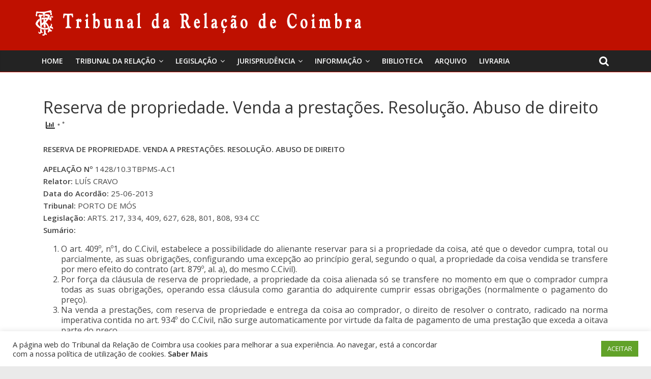

--- FILE ---
content_type: text/html; charset=UTF-8
request_url: https://trc.pt/ap1428103tbpms-ac1/
body_size: 15456
content:
<!DOCTYPE html>
<html lang="pt-PT">
<head>
	<meta charset="UTF-8"/>
	<meta name="viewport" content="width=device-width, initial-scale=1">
	<link rel="profile" href="http://gmpg.org/xfn/11"/>
	<title>Reserva de propriedade. Venda a prestações. Resolução. Abuso de direito &#8211; Tribunal da Relação de Coimbra</title>
		    <!-- PVC Template -->
    <script type="text/template" id="pvc-stats-view-template">
    
	<i class="pvc-stats-icon small" aria-hidden="true"><svg aria-hidden="true" focusable="false" data-prefix="far" data-icon="chart-bar" role="img" xmlns="http://www.w3.org/2000/svg" viewBox="0 0 512 512" class="svg-inline--fa fa-chart-bar fa-w-16 fa-2x"><path fill="currentColor" d="M396.8 352h22.4c6.4 0 12.8-6.4 12.8-12.8V108.8c0-6.4-6.4-12.8-12.8-12.8h-22.4c-6.4 0-12.8 6.4-12.8 12.8v230.4c0 6.4 6.4 12.8 12.8 12.8zm-192 0h22.4c6.4 0 12.8-6.4 12.8-12.8V140.8c0-6.4-6.4-12.8-12.8-12.8h-22.4c-6.4 0-12.8 6.4-12.8 12.8v198.4c0 6.4 6.4 12.8 12.8 12.8zm96 0h22.4c6.4 0 12.8-6.4 12.8-12.8V204.8c0-6.4-6.4-12.8-12.8-12.8h-22.4c-6.4 0-12.8 6.4-12.8 12.8v134.4c0 6.4 6.4 12.8 12.8 12.8zM496 400H48V80c0-8.84-7.16-16-16-16H16C7.16 64 0 71.16 0 80v336c0 17.67 14.33 32 32 32h464c8.84 0 16-7.16 16-16v-16c0-8.84-7.16-16-16-16zm-387.2-48h22.4c6.4 0 12.8-6.4 12.8-12.8v-70.4c0-6.4-6.4-12.8-12.8-12.8h-22.4c-6.4 0-12.8 6.4-12.8 12.8v70.4c0 6.4 6.4 12.8 12.8 12.8z" class=""></path></svg></i>
	
		Visto por <%= total_view %> vezes 		<% if ( today_view > 0 ) { %>
		
		<span class="views_today">,
			sendo <%= today_view %> hoje.		</span>
		<% } %>
	</span>
	
	</script>
		    <link rel='dns-prefetch' href='//www.googletagmanager.com' />
<link rel='dns-prefetch' href='//fonts.googleapis.com' />
<link rel='dns-prefetch' href='//s.w.org' />
<link rel="alternate" type="application/rss+xml" title="Tribunal da Relação de Coimbra &raquo; Feed" href="https://trc.pt/feed/" />
<link rel="alternate" type="application/rss+xml" title="Tribunal da Relação de Coimbra &raquo; Feed de comentários" href="https://trc.pt/comments/feed/" />
<link rel="alternate" type="application/rss+xml" title="Feed de comentários de Tribunal da Relação de Coimbra &raquo; Reserva de propriedade. Venda a prestações. Resolução. Abuso de direito" href="https://trc.pt/ap1428103tbpms-ac1/feed/" />
		<script type="text/javascript">
			window._wpemojiSettings = {"baseUrl":"https:\/\/s.w.org\/images\/core\/emoji\/13.0.0\/72x72\/","ext":".png","svgUrl":"https:\/\/s.w.org\/images\/core\/emoji\/13.0.0\/svg\/","svgExt":".svg","source":{"concatemoji":"https:\/\/trc.pt\/wp-includes\/js\/wp-emoji-release.min.js?ver=5.5.3"}};
			!function(e,a,t){var r,n,o,i,p=a.createElement("canvas"),s=p.getContext&&p.getContext("2d");function c(e,t){var a=String.fromCharCode;s.clearRect(0,0,p.width,p.height),s.fillText(a.apply(this,e),0,0);var r=p.toDataURL();return s.clearRect(0,0,p.width,p.height),s.fillText(a.apply(this,t),0,0),r===p.toDataURL()}function l(e){if(!s||!s.fillText)return!1;switch(s.textBaseline="top",s.font="600 32px Arial",e){case"flag":return!c([127987,65039,8205,9895,65039],[127987,65039,8203,9895,65039])&&(!c([55356,56826,55356,56819],[55356,56826,8203,55356,56819])&&!c([55356,57332,56128,56423,56128,56418,56128,56421,56128,56430,56128,56423,56128,56447],[55356,57332,8203,56128,56423,8203,56128,56418,8203,56128,56421,8203,56128,56430,8203,56128,56423,8203,56128,56447]));case"emoji":return!c([55357,56424,8205,55356,57212],[55357,56424,8203,55356,57212])}return!1}function d(e){var t=a.createElement("script");t.src=e,t.defer=t.type="text/javascript",a.getElementsByTagName("head")[0].appendChild(t)}for(i=Array("flag","emoji"),t.supports={everything:!0,everythingExceptFlag:!0},o=0;o<i.length;o++)t.supports[i[o]]=l(i[o]),t.supports.everything=t.supports.everything&&t.supports[i[o]],"flag"!==i[o]&&(t.supports.everythingExceptFlag=t.supports.everythingExceptFlag&&t.supports[i[o]]);t.supports.everythingExceptFlag=t.supports.everythingExceptFlag&&!t.supports.flag,t.DOMReady=!1,t.readyCallback=function(){t.DOMReady=!0},t.supports.everything||(n=function(){t.readyCallback()},a.addEventListener?(a.addEventListener("DOMContentLoaded",n,!1),e.addEventListener("load",n,!1)):(e.attachEvent("onload",n),a.attachEvent("onreadystatechange",function(){"complete"===a.readyState&&t.readyCallback()})),(r=t.source||{}).concatemoji?d(r.concatemoji):r.wpemoji&&r.twemoji&&(d(r.twemoji),d(r.wpemoji)))}(window,document,window._wpemojiSettings);
		</script>
		<style type="text/css">
img.wp-smiley,
img.emoji {
	display: inline !important;
	border: none !important;
	box-shadow: none !important;
	height: 1em !important;
	width: 1em !important;
	margin: 0 .07em !important;
	vertical-align: -0.1em !important;
	background: none !important;
	padding: 0 !important;
}
</style>
	<link rel='stylesheet' id='wp-block-library-css'  href='https://trc.pt/wp-includes/css/dist/block-library/style.min.css?ver=5.5.3' type='text/css' media='all' />
<link rel='stylesheet' id='cookie-law-info-css'  href='https://trc.pt/wp-content/plugins/cookie-law-info/public/css/cookie-law-info-public.css?ver=2.0.1' type='text/css' media='all' />
<link rel='stylesheet' id='cookie-law-info-gdpr-css'  href='https://trc.pt/wp-content/plugins/cookie-law-info/public/css/cookie-law-info-gdpr.css?ver=2.0.1' type='text/css' media='all' />
<link rel='stylesheet' id='dashicons-css'  href='https://trc.pt/wp-includes/css/dashicons.min.css?ver=5.5.3' type='text/css' media='all' />
<link rel='stylesheet' id='everest-forms-general-css'  href='https://trc.pt/wp-content/plugins/everest-forms/assets/css/everest-forms.css?ver=1.7.2' type='text/css' media='all' />
<link rel='stylesheet' id='a3-pvc-style-css'  href='https://trc.pt/wp-content/plugins/page-views-count/assets/css/style.min.css?ver=2.4.3' type='text/css' media='all' />
<link rel='stylesheet' id='wp-show-posts-css'  href='https://trc.pt/wp-content/plugins/wp-show-posts/css/wp-show-posts-min.css?ver=1.1.3' type='text/css' media='all' />
<link rel='stylesheet' id='wpos-slick-style-css'  href='https://trc.pt/wp-content/plugins/wp-trending-post-slider-and-widget/assets/css/slick.css?ver=1.4' type='text/css' media='all' />
<link rel='stylesheet' id='wtpsw-public-style-css'  href='https://trc.pt/wp-content/plugins/wp-trending-post-slider-and-widget/assets/css/wtpsw-public.css?ver=1.4' type='text/css' media='all' />
<link rel='stylesheet' id='ez-icomoon-css'  href='https://trc.pt/wp-content/plugins/easy-table-of-contents/vendor/icomoon/style.min.css?ver=2.0.11' type='text/css' media='all' />
<link rel='stylesheet' id='ez-toc-css'  href='https://trc.pt/wp-content/plugins/easy-table-of-contents/assets/css/screen.min.css?ver=2.0.11' type='text/css' media='all' />
<style id='ez-toc-inline-css' type='text/css'>
div#ez-toc-container p.ez-toc-title {font-size: 120%;}div#ez-toc-container p.ez-toc-title {font-weight: 500;}div#ez-toc-container ul li {font-size: 95%;}
</style>
<link rel='stylesheet' id='wordpress-popular-posts-css-css'  href='https://trc.pt/wp-content/plugins/wordpress-popular-posts/assets/css/wpp.css?ver=5.2.4' type='text/css' media='all' />
<link rel='stylesheet' id='colormag_google_fonts-css'  href='//fonts.googleapis.com/css?family=Open+Sans%3A400%2C600&#038;ver=5.5.3' type='text/css' media='all' />
<link rel='stylesheet' id='colormag_style-css'  href='https://trc.pt/wp-content/themes/colormag/style.css?ver=5.5.3' type='text/css' media='all' />
<link rel='stylesheet' id='colormag-fontawesome-css'  href='https://trc.pt/wp-content/themes/colormag/fontawesome/css/font-awesome.css?ver=4.2.1' type='text/css' media='all' />
<link rel='stylesheet' id='colormag-featured-image-popup-css-css'  href='https://trc.pt/wp-content/themes/colormag/js/magnific-popup/magnific-popup.css?ver=20150310' type='text/css' media='all' />
<!--[if lt IE 9]>
<link rel='stylesheet' id='vc_lte_ie9-css'  href='https://trc.pt/wp-content/plugins/js_composer/assets/css/vc_lte_ie9.min.css?ver=6.0.5' type='text/css' media='screen' />
<![endif]-->
<link rel='stylesheet' id='a3pvc-css'  href='//trc.pt/wp-content/uploads/sass/pvc.min.css?ver=1750949032' type='text/css' media='all' />
<link rel='stylesheet' id='msl-main-css'  href='https://trc.pt/wp-content/plugins/master-slider/public/assets/css/masterslider.main.css?ver=3.6.4' type='text/css' media='all' />
<link rel='stylesheet' id='msl-custom-css'  href='https://trc.pt/wp-content/uploads/master-slider/custom.css?ver=1.6' type='text/css' media='all' />
<script type='text/javascript' src='https://trc.pt/wp-includes/js/jquery/jquery.js?ver=1.12.4-wp' id='jquery-core-js'></script>
<script type='text/javascript' id='cookie-law-info-js-extra'>
/* <![CDATA[ */
var Cli_Data = {"nn_cookie_ids":[],"cookielist":[],"non_necessary_cookies":[],"ccpaEnabled":"","ccpaRegionBased":"","ccpaBarEnabled":"","ccpaType":"gdpr","js_blocking":"1","custom_integration":"","triggerDomRefresh":"","secure_cookies":""};
var cli_cookiebar_settings = {"animate_speed_hide":"500","animate_speed_show":"500","background":"#FFF","border":"#b1a6a6c2","border_on":"","button_1_button_colour":"#61a229","button_1_button_hover":"#4e8221","button_1_link_colour":"#fff","button_1_as_button":"1","button_1_new_win":"","button_2_button_colour":"#333","button_2_button_hover":"#292929","button_2_link_colour":"#444","button_2_as_button":"","button_2_hidebar":"","button_3_button_colour":"#3566bb","button_3_button_hover":"#2a5296","button_3_link_colour":"#fff","button_3_as_button":"1","button_3_new_win":"","button_4_button_colour":"#000","button_4_button_hover":"#000000","button_4_link_colour":"#333333","button_4_as_button":"","button_7_button_colour":"#61a229","button_7_button_hover":"#4e8221","button_7_link_colour":"#fff","button_7_as_button":"1","button_7_new_win":"","font_family":"inherit","header_fix":"","notify_animate_hide":"1","notify_animate_show":"","notify_div_id":"#cookie-law-info-bar","notify_position_horizontal":"right","notify_position_vertical":"bottom","scroll_close":"","scroll_close_reload":"","accept_close_reload":"","reject_close_reload":"","showagain_tab":"","showagain_background":"#fff","showagain_border":"#000","showagain_div_id":"#cookie-law-info-again","showagain_x_position":"100px","text":"#333333","show_once_yn":"","show_once":"10000","logging_on":"","as_popup":"","popup_overlay":"1","bar_heading_text":"","cookie_bar_as":"banner","popup_showagain_position":"bottom-right","widget_position":"left"};
var log_object = {"ajax_url":"https:\/\/trc.pt\/wp-admin\/admin-ajax.php"};
/* ]]> */
</script>
<script type='text/javascript' src='https://trc.pt/wp-content/plugins/cookie-law-info/public/js/cookie-law-info-public.js?ver=2.0.1' id='cookie-law-info-js'></script>
<script type='text/javascript' src='https://trc.pt/wp-includes/js/underscore.min.js?ver=1.8.3' id='underscore-js'></script>
<script type='text/javascript' src='https://trc.pt/wp-includes/js/backbone.min.js?ver=1.4.0' id='backbone-js'></script>
<script type='text/javascript' id='a3-pvc-backbone-js-extra'>
/* <![CDATA[ */
var vars = {"rest_api_url":"https:\/\/trc.pt\/wp-json\/pvc\/v1"};
/* ]]> */
</script>
<script type='text/javascript' src='https://trc.pt/wp-content/plugins/page-views-count/assets/js/pvc.backbone.min.js?ver=2.4.3' id='a3-pvc-backbone-js'></script>
<script type='application/json' id='wpp-json'>
{"sampling_active":0,"sampling_rate":100,"ajax_url":"https:\/\/trc.pt\/wp-json\/wordpress-popular-posts\/v1\/popular-posts","ID":26194,"token":"be321e4916","lang":0,"debug":0}
</script>
<script type='text/javascript' src='https://trc.pt/wp-content/plugins/wordpress-popular-posts/assets/js/wpp.min.js?ver=5.2.4' id='wpp-js-js'></script>
<!--[if lte IE 8]>
<script type='text/javascript' src='https://trc.pt/wp-content/themes/colormag/js/html5shiv.min.js?ver=5.5.3' id='html5-js'></script>
<![endif]-->
<script type='text/javascript' src='https://www.googletagmanager.com/gtag/js?id=UA-182184080-1' id='google_gtagjs-js' async></script>
<script type='text/javascript' id='google_gtagjs-js-after'>
window.dataLayer = window.dataLayer || [];function gtag(){dataLayer.push(arguments);}
gtag('js', new Date());
gtag('set', 'developer_id.dZTNiMT', true);
gtag('config', 'UA-182184080-1', {"anonymize_ip":true} );
</script>
<link rel="https://api.w.org/" href="https://trc.pt/wp-json/" /><link rel="alternate" type="application/json" href="https://trc.pt/wp-json/wp/v2/posts/26194" /><link rel="EditURI" type="application/rsd+xml" title="RSD" href="https://trc.pt/xmlrpc.php?rsd" />
<link rel="wlwmanifest" type="application/wlwmanifest+xml" href="https://trc.pt/wp-includes/wlwmanifest.xml" /> 
<link rel='prev' title='Misericórdias. Competência. Tribunal comum. Pedido de indemnização civil. Actas. Força probatória' href='https://trc.pt/ap246116tbofrc1/' />
<link rel='next' title='Fiança omnibus. Obrigação futura. Determinabilidade do objecto. Forma. Validade' href='https://trc.pt/ap22997-pr-15-97/' />
<meta name="generator" content="WordPress 5.5.3" />
<meta name="generator" content="Everest Forms 1.7.2" />
<link rel="canonical" href="https://trc.pt/ap1428103tbpms-ac1/" />
<link rel='shortlink' href='https://trc.pt/?p=26194' />
<link rel="alternate" type="application/json+oembed" href="https://trc.pt/wp-json/oembed/1.0/embed?url=https%3A%2F%2Ftrc.pt%2Fap1428103tbpms-ac1%2F" />
<link rel="alternate" type="text/xml+oembed" href="https://trc.pt/wp-json/oembed/1.0/embed?url=https%3A%2F%2Ftrc.pt%2Fap1428103tbpms-ac1%2F&#038;format=xml" />
<meta name="framework" content="Redux 4.1.23" /><meta name="generator" content="Site Kit by Google 1.19.0" /><script>var ms_grabbing_curosr = 'https://trc.pt/wp-content/plugins/master-slider/public/assets/css/common/grabbing.cur', ms_grab_curosr = 'https://trc.pt/wp-content/plugins/master-slider/public/assets/css/common/grab.cur';</script>
<meta name="generator" content="MasterSlider 3.6.4 - Responsive Touch Image Slider | avt.li/msf" />
<link rel="pingback" href="https://trc.pt/xmlrpc.php"><meta name="generator" content="Powered by WPBakery Page Builder - drag and drop page builder for WordPress."/>
<link rel="icon" href="https://trc.pt/wp-content/uploads/2019/10/cropped-favicon-1-1-32x32.png" sizes="32x32" />
<link rel="icon" href="https://trc.pt/wp-content/uploads/2019/10/cropped-favicon-1-1-192x192.png" sizes="192x192" />
<link rel="apple-touch-icon" href="https://trc.pt/wp-content/uploads/2019/10/cropped-favicon-1-1-180x180.png" />
<meta name="msapplication-TileImage" content="https://trc.pt/wp-content/uploads/2019/10/cropped-favicon-1-1-270x270.png" />
<!-- Tribunal da Relação de Coimbra Internal Styles -->
		<style type="text/css"> .colormag-button,blockquote,button,input[type=reset],input[type=button],input[type=submit],

		#masthead.colormag-header-clean #site-navigation.main-small-navigation .menu-toggle{background-color:#bf1000}

		#site-title a,.next a:hover,.previous a:hover,.social-links i.fa:hover,a,

		#masthead.colormag-header-clean .social-links li:hover i.fa,

		#masthead.colormag-header-classic .social-links li:hover i.fa,

		#masthead.colormag-header-clean .breaking-news .newsticker a:hover,

		#masthead.colormag-header-classic .breaking-news .newsticker a:hover,

		#masthead.colormag-header-classic #site-navigation .fa.search-top:hover,

		#masthead.colormag-header-classic #site-navigation.main-navigation .random-post a:hover .fa-random,

		.dark-skin #masthead.colormag-header-classic #site-navigation.main-navigation .home-icon:hover .fa,

		#masthead .main-small-navigation li:hover > .sub-toggle i,

		.better-responsive-menu #masthead .main-small-navigation .sub-toggle.active .fa {color:#bf1000}

		.fa.search-top:hover,

		#masthead.colormag-header-classic #site-navigation.main-small-navigation .menu-toggle,

		.main-navigation ul li.focus > a,

        #masthead.colormag-header-classic .main-navigation ul ul.sub-menu li.focus > a {background-color:#bf1000}

		#site-navigation{border-top:4px solid #bf1000}

		.home-icon.front_page_on,.main-navigation a:hover,.main-navigation ul li ul li a:hover,

		.main-navigation ul li ul li:hover>a,

		.main-navigation ul li.current-menu-ancestor>a,

		.main-navigation ul li.current-menu-item ul li a:hover,

		.main-navigation ul li.current-menu-item>a,

		.main-navigation ul li.current_page_ancestor>a,

		.main-navigation ul li.current_page_item>a,

		.main-navigation ul li:hover>a,

		.main-small-navigation li a:hover,

		.site-header .menu-toggle:hover,

		#masthead.colormag-header-classic .main-navigation ul ul.sub-menu li:hover > a,

		#masthead.colormag-header-classic .main-navigation ul ul.sub-menu li.current-menu-ancestor > a,

		#masthead.colormag-header-classic .main-navigation ul ul.sub-menu li.current-menu-item > a,

		#masthead .main-small-navigation li:hover > a,

		#masthead .main-small-navigation li.current-page-ancestor > a,

		#masthead .main-small-navigation li.current-menu-ancestor > a,

		#masthead .main-small-navigation li.current-page-item > a,

		#masthead .main-small-navigation li.current-menu-item > a{background-color:#bf1000}

		#masthead.colormag-header-classic .main-navigation .home-icon a:hover .fa { color:#bf1000}

		.main-small-navigation .current-menu-item>a,.main-small-navigation .current_page_item>a {background:#bf1000}

		#masthead.colormag-header-classic .main-navigation ul ul.sub-menu li:hover,

		#masthead.colormag-header-classic .main-navigation ul ul.sub-menu li.current-menu-ancestor,

		#masthead.colormag-header-classic .main-navigation ul ul.sub-menu li.current-menu-item,

		#masthead.colormag-header-classic #site-navigation .menu-toggle,

		#masthead.colormag-header-classic #site-navigation .menu-toggle:hover,

		#masthead.colormag-header-classic .main-navigation ul > li:hover > a,

        #masthead.colormag-header-classic .main-navigation ul > li.current-menu-item > a,

        #masthead.colormag-header-classic .main-navigation ul > li.current-menu-ancestor > a,

        #masthead.colormag-header-classic .main-navigation ul li.focus > a{ border-color:#bf1000}

		.promo-button-area a:hover{border:2px solid #bf1000;background-color:#bf1000}

		#content .wp-pagenavi .current,

		#content .wp-pagenavi a:hover,.format-link .entry-content a,.pagination span{ background-color:#bf1000}

		.pagination a span:hover{color:#bf1000;border-color:#bf1000}

		#content .comments-area a.comment-edit-link:hover,#content .comments-area a.comment-permalink:hover,

		#content .comments-area article header cite a:hover,.comments-area .comment-author-link a:hover{color:#bf1000}

		.comments-area .comment-author-link span{background-color:#bf1000}

		.comment .comment-reply-link:hover,.nav-next a,.nav-previous a{color:#bf1000}

		#secondary .widget-title{border-bottom:2px solid #bf1000}

		#secondary .widget-title span{background-color:#bf1000}

		.footer-widgets-area .widget-title{border-bottom:2px solid #bf1000}

		.footer-widgets-area .widget-title span,

		.colormag-footer--classic .footer-widgets-area .widget-title span::before{background-color:#bf1000}

		.footer-widgets-area a:hover{color:#bf1000}

		.advertisement_above_footer .widget-title{ border-bottom:2px solid #bf1000}

		.advertisement_above_footer .widget-title span{background-color:#bf1000}

		a#scroll-up i{color:#bf1000}

		.page-header .page-title{border-bottom:2px solid #bf1000}

		#content .post .article-content .above-entry-meta .cat-links a,

		.page-header .page-title span{ background-color:#bf1000}

		#content .post .article-content .entry-title a:hover,

		.entry-meta .byline i,.entry-meta .cat-links i,.entry-meta a,

		.post .entry-title a:hover,.search .entry-title a:hover{color:#bf1000}

		.entry-meta .post-format i{background-color:#bf1000}

		.entry-meta .comments-link a:hover,.entry-meta .edit-link a:hover,.entry-meta .posted-on a:hover,

		.entry-meta .tag-links a:hover,.single #content .tags a:hover{color:#bf1000}.more-link,

		.no-post-thumbnail{background-color:#bf1000}

		.post-box .entry-meta .cat-links a:hover,.post-box .entry-meta .posted-on a:hover,

		.post.post-box .entry-title a:hover{color:#bf1000}

		.widget_featured_slider .slide-content .above-entry-meta .cat-links a{background-color:#bf1000}

		.widget_featured_slider .slide-content .below-entry-meta .byline a:hover,

		.widget_featured_slider .slide-content .below-entry-meta .comments a:hover,

		.widget_featured_slider .slide-content .below-entry-meta .posted-on a:hover,

		.widget_featured_slider .slide-content .entry-title a:hover{color:#bf1000}

		.widget_highlighted_posts .article-content .above-entry-meta .cat-links a {background-color:#bf1000}

		.byline a:hover,.comments a:hover,.edit-link a:hover,.posted-on a:hover,.tag-links a:hover,

		.widget_highlighted_posts .article-content .below-entry-meta .byline a:hover,

		.widget_highlighted_posts .article-content .below-entry-meta .comments a:hover,

		.widget_highlighted_posts .article-content .below-entry-meta .posted-on a:hover,

		.widget_highlighted_posts .article-content .entry-title a:hover{color:#bf1000}

		.widget_featured_posts .article-content .above-entry-meta .cat-links a{background-color:#bf1000}

		.widget_featured_posts .article-content .entry-title a:hover{color:#bf1000}

		.widget_featured_posts .widget-title{border-bottom:2px solid #bf1000}

		.widget_featured_posts .widget-title span{background-color:#bf1000}

		.related-posts-main-title .fa,.single-related-posts .article-content .entry-title a:hover{color:#bf1000} .widget_slider_area .widget-title,.widget_beside_slider .widget-title { border-bottom:2px solid #bf1000} .widget_slider_area .widget-title span,.widget_beside_slider .widget-title span { background-color:#bf1000}

		 @media (max-width: 768px) {.better-responsive-menu .sub-toggle{background-color:#a10000}}</style>

				<style type="text/css" id="wp-custom-css">
			.vc_btn3.vc_btn3-color-juicy-pink, .vc_btn3.vc_btn3-color-juicy-pink.vc_btn3-style-flat {
    color: #fff;
    background-color: #bf1000;
}

.OcultarEstatisticas .pvc_stats{
	display: none;
}

.OcultarEstatisticasImagem .vc_gitem-animated-block{
	display: none;
}

.OcultarEstatisticasImagem .pvc_stats{
	display: none;
}

/*Artigos em Destaque HomePage*/
.ArtigosEmDestaqueHome .pvc_stats{
	display: none;
}

.ArtigosEmDestaqueHome{
	
}

.ArtigosEmDestaqueHome .vc_gitem-animated-block{
	display: none;
}
/* Fim - Artigos em Destaque HomePage */

.post .featured-image {
	text-align: center;
	display: none;
}

.above-entry-meta{
	display: none;
}

/*ARTIGOS RECENTES*/
.ArtigosRecentesHome {
	background-color: #BF1000;
	color:#FFFFFF;
	padding-left:10px;
	padding-right:10px;
}

.ArtigosRecentesHome h2{
	color: #FFFFFF !important;
	font-size: 22px;
	font-weight: bold;
}

.ArtigosRecentesHome ul {
    list-style:none !important;
}

.ArtigosRecentesHome a{
    color: #FFFFFF !important;
}

.ArtigosRecentesHome ul {
    padding: 0px;
}

.ArtigosRecentesHome li {
    padding-top:10px;
	  padding-bottom:10px;
}

.vc_gitem_row .vc_gitem-col {
    min-height: 550px;
}

#AntigosPresidentes .vc_gitem_row .vc_gitem-col {
    min-height: 350px;
}

.vc_btn3-container.vc_btn3-left {
    bottom: 0px;
    right: 20px;
    position: absolute;
}

#site-title a, .next a:hover, .previous a:hover, .social-links i.fa:hover, a, #masthead.colormag-header-clean .social-links li:hover i.fa, #masthead.colormag-header-classic .social-links li:hover i.fa, #masthead.colormag-header-clean .breaking-news .newsticker a:hover, #masthead.colormag-header-classic .breaking-news .newsticker a:hover, #masthead.colormag-header-classic #site-navigation .fa.search-top:hover, #masthead.colormag-header-classic #site-navigation.main-navigation .random-post a:hover .fa-random, .dark-skin #masthead.colormag-header-classic #site-navigation.main-navigation .home-icon:hover .fa, #masthead .main-small-navigation li:hover > .sub-toggle i, .better-responsive-menu #masthead .main-small-navigation .sub-toggle.active .fa {
    color: #2a2a2a;
}		</style>
		<noscript><style> .wpb_animate_when_almost_visible { opacity: 1; }</style></noscript></head>

<body class="post-template-default single single-post postid-26194 single-format-standard wp-custom-logo everest-forms-no-js _masterslider _ms_version_3.6.4 no-sidebar-full-width wide wpb-js-composer js-comp-ver-6.0.5 vc_responsive">



<div id="page" class="hfeed site">
	<a class="skip-link screen-reader-text" href="#main">Skip to content</a>

	
	
	<header id="masthead" class="site-header clearfix ">
		<div id="header-text-nav-container" class="clearfix">

						<div class="news-bar">
				<div class="inner-wrap clearfix">
					
					
									</div>
			</div>
		
			
			
		<div class="inner-wrap">

			<div id="header-text-nav-wrap" class="clearfix">
				<div id="header-left-section">
											<div id="header-logo-image">
							<a href="https://trc.pt/" class="custom-logo-link" rel="home"><img width="640" height="50" src="https://trc.pt/wp-content/uploads/2020/02/cropped-Logo_Header_white.png" class="custom-logo" alt="Tribunal da Relação de Coimbra" srcset="https://trc.pt/wp-content/uploads/2020/02/cropped-Logo_Header_white.png 640w, https://trc.pt/wp-content/uploads/2020/02/cropped-Logo_Header_white-300x23.png 300w" sizes="(max-width: 640px) 100vw, 640px" /></a>						</div><!-- #header-logo-image -->
											<div id="header-text" class="screen-reader-text">
													<h3 id="site-title">
								<a href="https://trc.pt/" title="Tribunal da Relação de Coimbra" rel="home">Tribunal da Relação de Coimbra</a>
							</h3>
												<!-- #site-description -->
					</div><!-- #header-text -->
				</div><!-- #header-left-section -->
				<div id="header-right-section">
									</div><!-- #header-right-section -->

			</div><!-- #header-text-nav-wrap -->

		</div><!-- .inner-wrap -->

		
			
			
		<nav id="site-navigation" class="main-navigation clearfix" role="navigation">
			<div class="inner-wrap clearfix">
				
									<div class="search-random-icons-container">
													<div class="top-search-wrap">
								<i class="fa fa-search search-top"></i>
								<div class="search-form-top">
									<form action="https://trc.pt/" class="search-form searchform clearfix" method="get">
   <div class="search-wrap">
      <input type="text" placeholder="Pesquisar" class="s field" name="s">
      <button class="search-icon" type="submit"></button>
   </div>
</form><!-- .searchform -->								</div>
							</div>
											</div>
				
				<p class="menu-toggle"></p>
				<div class="menu-primary-container"><ul id="menu-primary" class="menu"><li id="menu-item-36788" class="menu-item menu-item-type-post_type menu-item-object-page menu-item-home menu-item-36788"><a href="https://trc.pt/">Home</a></li>
<li id="menu-item-36388" class="menu-item menu-item-type-custom menu-item-object-custom menu-item-has-children menu-item-36388"><a href="#">Tribunal da Relação</a>
<ul class="sub-menu">
	<li id="menu-item-41688" class="menu-item menu-item-type-post_type menu-item-object-post menu-item-41688"><a href="https://trc.pt/presidente-em-funcoes-deste-17-03-2022/">Presidente da Relação</a></li>
	<li id="menu-item-37410" class="menu-item menu-item-type-post_type menu-item-object-page menu-item-has-children menu-item-37410"><a href="https://trc.pt/historia-do-palacio/">O Palácio da Justiça</a>
	<ul class="sub-menu">
		<li id="menu-item-36395" class="menu-item menu-item-type-post_type menu-item-object-page menu-item-36395"><a href="https://trc.pt/memorias/">Memórias</a></li>
		<li id="menu-item-37461" class="menu-item menu-item-type-post_type menu-item-object-page menu-item-37461"><a href="https://trc.pt/atualidades/">Atualidades</a></li>
		<li id="menu-item-37471" class="menu-item menu-item-type-post_type menu-item-object-page menu-item-37471"><a href="https://trc.pt/visitas-guiadas/">Visitas</a></li>
		<li id="menu-item-37478" class="menu-item menu-item-type-post_type menu-item-object-page menu-item-37478"><a href="https://trc.pt/curiosidades/">Curiosidades</a></li>
		<li id="menu-item-36562" class="menu-item menu-item-type-post_type menu-item-object-page menu-item-36562"><a href="https://trc.pt/eventos/">Eventos</a></li>
		<li id="menu-item-36572" class="menu-item menu-item-type-post_type menu-item-object-page menu-item-36572"><a href="https://trc.pt/noticias/">Notícias</a></li>
	</ul>
</li>
	<li id="menu-item-37487" class="menu-item menu-item-type-post_type menu-item-object-page menu-item-37487"><a href="https://trc.pt/da-comarca-a-relacao/">Apontamento histórico</a></li>
	<li id="menu-item-45294" class="menu-item menu-item-type-post_type menu-item-object-page menu-item-has-children menu-item-45294"><a href="https://trc.pt/instrumentos-de-gestao/">Instrumentos de Gestão</a>
	<ul class="sub-menu">
		<li id="menu-item-48955" class="menu-item menu-item-type-post_type menu-item-object-page menu-item-48955"><a href="https://trc.pt/plano-de-atividades/">Plano de Atividades</a></li>
		<li id="menu-item-37626" class="menu-item menu-item-type-post_type menu-item-object-page menu-item-37626"><a href="https://trc.pt/estatisticas/">Estatísticas</a></li>
		<li id="menu-item-37631" class="menu-item menu-item-type-post_type menu-item-object-page menu-item-37631"><a href="https://trc.pt/quadro-da-relacao/">Quadro da Relação</a></li>
		<li id="menu-item-51279" class="menu-item menu-item-type-post_type menu-item-object-post menu-item-51279"><a href="https://trc.pt/publicitacao-de-procedimento-concursal/">Publicitação de procedimento concursal</a></li>
		<li id="menu-item-51411" class="menu-item menu-item-type-custom menu-item-object-custom menu-item-51411"><a href="https://trc.pt/wp-content/uploads/2025/12/Premio-de-desempenho-2025.pdf">Prémios de desempenho 2025</a></li>
	</ul>
</li>
	<li id="menu-item-36578" class="menu-item menu-item-type-post_type menu-item-object-page menu-item-36578"><a href="https://trc.pt/mapa-judiciario/">Mapa Judiciário</a></li>
	<li id="menu-item-36793" class="menu-item menu-item-type-custom menu-item-object-custom menu-item-has-children menu-item-36793"><a href="#">Galerias Biográficas</a>
	<ul class="sub-menu">
		<li id="menu-item-36470" class="menu-item menu-item-type-post_type menu-item-object-page menu-item-36470"><a href="https://trc.pt/antigos-presidentes-relacao/">Antigos Presidentes da Relação</a></li>
		<li id="menu-item-36805" class="menu-item menu-item-type-post_type menu-item-object-page menu-item-36805"><a href="https://trc.pt/procuradores-distritais/">Procuradores Distritais</a></li>
		<li id="menu-item-36819" class="menu-item menu-item-type-post_type menu-item-object-page menu-item-36819"><a href="https://trc.pt/galeria-dos-secretarios-superiores/">Secretários Superiores</a></li>
	</ul>
</li>
	<li id="menu-item-36575" class="menu-item menu-item-type-post_type menu-item-object-page menu-item-36575"><a href="https://trc.pt/discursos/">Discursos</a></li>
	<li id="menu-item-36581" class="menu-item menu-item-type-post_type menu-item-object-page menu-item-36581"><a href="https://trc.pt/estudos-e-intervencoes/">Estudos, intervenções e vídeos</a></li>
</ul>
</li>
<li id="menu-item-36422" class="menu-item menu-item-type-custom menu-item-object-custom menu-item-has-children menu-item-36422"><a href="#">Legislação</a>
<ul class="sub-menu">
	<li id="menu-item-36425" class="menu-item menu-item-type-custom menu-item-object-custom menu-item-36425"><a target="_blank" rel="noopener noreferrer" href="https://dre.pt/">Diário da República de hoje</a></li>
	<li id="menu-item-36618" class="menu-item menu-item-type-post_type menu-item-object-page menu-item-36618"><a href="https://trc.pt/destaques-anteriores/">Destaques do DR em arquivo</a></li>
</ul>
</li>
<li id="menu-item-36412" class="menu-item menu-item-type-custom menu-item-object-custom menu-item-has-children menu-item-36412"><a href="#">Jurisprudência</a>
<ul class="sub-menu">
	<li id="menu-item-36411" class="menu-item menu-item-type-post_type menu-item-object-post menu-item-has-children menu-item-36411"><a href="https://trc.pt/jurisprudencia/">Jurisprudência do TRC</a>
	<ul class="sub-menu">
		<li id="menu-item-40277" class="menu-item menu-item-type-custom menu-item-object-custom menu-item-has-children menu-item-40277"><a href="https://trc.pt/cadernos-de-jurisprudencia-tematica/">Cadernos Temáticos</a>
		<ul class="sub-menu">
			<li id="menu-item-40281" class="menu-item menu-item-type-custom menu-item-object-custom menu-item-40281"><a href="https://trc.pt/wp-content/uploads/2021/09/Maquete-Final-1.pdf">Caderno Temático da Secção Social da Relação de Coimbra</a></li>
			<li id="menu-item-48540" class="menu-item menu-item-type-custom menu-item-object-custom menu-item-48540"><a href="https://trc.pt/wp-content/uploads/2025/01/Cadernos-Tematicos-_-Final.pdf">Cadernos de Jurisprudência Temática das Secções Cíveis da Relação de Coimbra</a></li>
		</ul>
</li>
		<li id="menu-item-36590" class="menu-item menu-item-type-post_type menu-item-object-page menu-item-36590"><a href="https://trc.pt/direito-civil/">Direito Civil</a></li>
		<li id="menu-item-36609" class="menu-item menu-item-type-post_type menu-item-object-page menu-item-36609"><a href="https://trc.pt/processo-civil/">Processo Civil</a></li>
		<li id="menu-item-42060" class="menu-item menu-item-type-post_type menu-item-object-page menu-item-42060"><a href="https://trc.pt/cire/">CIRE</a></li>
		<li id="menu-item-36608" class="menu-item menu-item-type-post_type menu-item-object-page menu-item-36608"><a href="https://trc.pt/direito-penal/">Direito Penal</a></li>
		<li id="menu-item-36607" class="menu-item menu-item-type-post_type menu-item-object-page menu-item-36607"><a href="https://trc.pt/direito-processual-penal/">Processo Penal</a></li>
		<li id="menu-item-36606" class="menu-item menu-item-type-post_type menu-item-object-page menu-item-36606"><a href="https://trc.pt/direito-de-trabalho/">Direito de Trabalho</a></li>
		<li id="menu-item-36605" class="menu-item menu-item-type-post_type menu-item-object-page menu-item-36605"><a href="https://trc.pt/outros/">Outros</a></li>
	</ul>
</li>
	<li id="menu-item-36420" class="menu-item menu-item-type-custom menu-item-object-custom menu-item-36420"><a target="_blank" rel="noopener noreferrer" href="http://www.dgsi.pt/jtrc.nsf?OpenDatabase">Acórdãos TRC no IGFEJ</a></li>
	<li id="menu-item-36612" class="menu-item menu-item-type-post_type menu-item-object-page menu-item-36612"><a href="https://trc.pt/jurisprudencia-fixada/">Jurisprudência fixada do STJ</a></li>
	<li id="menu-item-42804" class="menu-item menu-item-type-post_type menu-item-object-page menu-item-42804"><a href="https://trc.pt/acordaos-do-tribunal-constitucional/">Acórdãos do Tribunal Constitucional</a></li>
	<li id="menu-item-36822" class="menu-item menu-item-type-custom menu-item-object-custom menu-item-36822"><a target="_blank" rel="noopener noreferrer" href="http://www.colectaneadejurisprudencia.com/content/Home.aspx">Coletânea de jurisprudência</a></li>
	<li id="menu-item-36823" class="menu-item menu-item-type-custom menu-item-object-custom menu-item-36823"><a target="_blank" rel="noopener noreferrer" href="https://www.jusnet.pt/Content/Home.aspx">JusNet</a></li>
</ul>
</li>
<li id="menu-item-36426" class="menu-item menu-item-type-custom menu-item-object-custom menu-item-has-children menu-item-36426"><a href="#">Informação</a>
<ul class="sub-menu">
	<li id="menu-item-36559" class="menu-item menu-item-type-post_type menu-item-object-page menu-item-36559"><a href="https://trc.pt/comunicados/">Comunicados</a></li>
	<li id="menu-item-36427" class="menu-item menu-item-type-custom menu-item-object-custom menu-item-36427"><a target="_blank" rel="noopener noreferrer" href="https://www.citius.mj.pt/portal/consultas/ConsultasTribunaisSuperiores.aspx">Tabelas-Tribunaisnet</a></li>
	<li id="menu-item-37530" class="menu-item menu-item-type-post_type menu-item-object-page menu-item-37530"><a href="https://trc.pt/servico-de-apostilas/">Serviço de Apostilas</a></li>
	<li id="menu-item-37545" class="menu-item menu-item-type-post_type menu-item-object-page menu-item-37545"><a href="https://trc.pt/ficha-tecnica/">Ficha Técnica</a></li>
	<li id="menu-item-44358" class="menu-item menu-item-type-post_type menu-item-object-page menu-item-has-children menu-item-44358"><a href="https://trc.pt/politica-de-privacidade/">Politica de Privacidade e Cookies</a>
	<ul class="sub-menu">
		<li id="menu-item-44359" class="menu-item menu-item-type-custom menu-item-object-custom menu-item-44359"><a href="https://trc.pt/wp-content/uploads/2023/05/Politica-de-privacidade-website.pdf">Privacidade do Website do TRC</a></li>
		<li id="menu-item-44360" class="menu-item menu-item-type-custom menu-item-object-custom menu-item-44360"><a href="https://trc.pt/wp-content/uploads/2023/06/Politica-de-cookies_site.pdf">Cookies do website do TRC</a></li>
	</ul>
</li>
	<li id="menu-item-37637" class="menu-item menu-item-type-custom menu-item-object-custom menu-item-has-children menu-item-37637"><a href="#">Regulamento Geral de Proteção de Dados</a>
	<ul class="sub-menu">
		<li id="menu-item-37638" class="menu-item menu-item-type-custom menu-item-object-custom menu-item-has-children menu-item-37638"><a href="#">DPO</a>
		<ul class="sub-menu">
			<li id="menu-item-48029" class="menu-item menu-item-type-custom menu-item-object-custom menu-item-48029"><a href="https://trc.pt/wp-content/uploads/2024/11/protocolo_dpo.pdf">DPO &#8211; Protocolo</a></li>
			<li id="menu-item-36439" class="menu-item menu-item-type-post_type menu-item-object-post menu-item-36439"><a href="https://trc.pt/declaracao-informativa-inicial/">DPO &#8211; Contactos</a></li>
		</ul>
</li>
		<li id="menu-item-43900" class="menu-item menu-item-type-post_type menu-item-object-post menu-item-43900"><a href="https://trc.pt/modelos-de-formularios-de-exercicio-de-direitos/">Modelos de Formulários de Exercício de Direitos</a></li>
	</ul>
</li>
	<li id="menu-item-36433" class="menu-item menu-item-type-post_type menu-item-object-page menu-item-36433"><a href="https://trc.pt/contactos/">Contactos</a></li>
	<li id="menu-item-44459" class="menu-item menu-item-type-post_type menu-item-object-post menu-item-44459"><a href="https://trc.pt/canal-de-denuncia-do-csm/">Canal de Denúncia</a></li>
</ul>
</li>
<li id="menu-item-39513" class="menu-item menu-item-type-custom menu-item-object-custom menu-item-39513"><a href="https://biblioteca-trc.tribunais.org.pt/Opac/Pages/Help/Start.aspx">BIBLIOTECA</a></li>
<li id="menu-item-42055" class="menu-item menu-item-type-post_type menu-item-object-post menu-item-42055"><a href="https://trc.pt/arquivo-do-tribunal-da-relacao-de-coimbra/">Arquivo</a></li>
<li id="menu-item-42053" class="menu-item menu-item-type-post_type menu-item-object-page menu-item-42053"><a href="https://trc.pt/livraria/">Livraria</a></li>
</ul></div>
			</div>
		</nav>

		
		</div><!-- #header-text-nav-container -->

		
	</header>

		
	<div id="main" class="clearfix">
		<div class="inner-wrap clearfix">

	
	<div id="primary">
		<div id="content" class="clearfix">

			
				
<article id="post-26194" class="post-26194 post type-post status-publish format-standard hentry category-direitocivil">
	
   
   
   <div class="article-content clearfix">

   
   <div class="above-entry-meta"><span class="cat-links"><a href="https://trc.pt/category/jurisprudencia-sp-523/direitocivil/" style="background:#bf1000" rel="category tag">Direito Civil</a>&nbsp;</span></div>
      <header class="entry-header">
   		<h1 class="entry-title">
   			Reserva de propriedade. Venda a prestações. Resolução. Abuso de direito   		</h1>
   	</header>

   	<div class="below-entry-meta" style="display:none">


			<span class="posted-on"><a href="https://trc.pt/ap1428103tbpms-ac1/" title="15:26" rel="bookmark"><i class="fa fa-calendar-o"></i> <time class="entry-date published updated" datetime="2013-09-23T15:26:24+01:00">23 de Setembro, 2013</time></a></span>


			<span class="byline">

				<span class="author vcard">

					<i class="fa fa-user"></i>

					<a class="url fn n"

					   href="https://trc.pt/author/odetebrito/"

					   title="Odete Brito">Odete Brito
					</a>

				</span>

			</span>



			
				<span class="comments"><a href="https://trc.pt/ap1428103tbpms-ac1/#respond"><i class="fa fa-comment"></i> 0 Comments</a></span>

			</div>
   	<div class="entry-content clearfix">
   		<div class="pvc_clear"></div>
<p id="pvc_stats_26194" class="pvc_stats all  pvc_load_by_ajax_update" data-element-id="26194" style=""><i class="pvc-stats-icon small" aria-hidden="true"><svg aria-hidden="true" focusable="false" data-prefix="far" data-icon="chart-bar" role="img" xmlns="http://www.w3.org/2000/svg" viewBox="0 0 512 512" class="svg-inline--fa fa-chart-bar fa-w-16 fa-2x"><path fill="currentColor" d="M396.8 352h22.4c6.4 0 12.8-6.4 12.8-12.8V108.8c0-6.4-6.4-12.8-12.8-12.8h-22.4c-6.4 0-12.8 6.4-12.8 12.8v230.4c0 6.4 6.4 12.8 12.8 12.8zm-192 0h22.4c6.4 0 12.8-6.4 12.8-12.8V140.8c0-6.4-6.4-12.8-12.8-12.8h-22.4c-6.4 0-12.8 6.4-12.8 12.8v198.4c0 6.4 6.4 12.8 12.8 12.8zm96 0h22.4c6.4 0 12.8-6.4 12.8-12.8V204.8c0-6.4-6.4-12.8-12.8-12.8h-22.4c-6.4 0-12.8 6.4-12.8 12.8v134.4c0 6.4 6.4 12.8 12.8 12.8zM496 400H48V80c0-8.84-7.16-16-16-16H16C7.16 64 0 71.16 0 80v336c0 17.67 14.33 32 32 32h464c8.84 0 16-7.16 16-16v-16c0-8.84-7.16-16-16-16zm-387.2-48h22.4c6.4 0 12.8-6.4 12.8-12.8v-70.4c0-6.4-6.4-12.8-12.8-12.8h-22.4c-6.4 0-12.8 6.4-12.8 12.8v70.4c0 6.4 6.4 12.8 12.8 12.8z" class=""></path></svg></i> <img src="https://trc.pt/wp-content/plugins/page-views-count/ajax-loader.gif" border=0 /></p>
<div class="pvc_clear"></div>
<p style="text-align: justify"><strong>RESERVA DE PROPRIEDADE. VENDA A PRESTAÇÕES. RESOLUÇÃO. ABUSO DE DIREITO&nbsp;&nbsp;</strong></p>
<p style="text-align: justify"><strong>APELAÇÃO N&ordm; </strong>1428/10.3TBPMS-A.C1 <br /> <strong>Relator:</strong> LUÍS CRAVO <br /> <strong>Data do Acordão: </strong>25-06-2013 <br /> <strong>Tribunal: </strong>PORTO DE MÓS <br /> <strong>Legislação:</strong> ARTS. 217, 334, 409, 627, 628, 801, 808, 934 CC <br /> <strong>Sumário: </strong></p>
<ol>
<li style="text-align: justify">O art. 409&ordm;, n&ordm;1, do C.Civil, estabelece a possibilidade do alienante reservar para si a propriedade da coisa, até que o devedor cumpra, total ou parcialmente, as suas obrigações, configurando uma excepção ao princípio geral, segundo o qual, a propriedade da coisa vendida se transfere por mero efeito do contrato (art. 879&ordm;, al. a), do mesmo C.Civil).</li>
<li style="text-align: justify">Por força da cláusula de reserva de propriedade, a propriedade da coisa alienada só se transfere no momento em que o comprador cumpra todas as suas obrigações, operando essa cláusula como garantia do adquirente cumprir essas obrigações (normalmente o pagamento do preço).</li>
<li style="text-align: justify">Na venda a prestações, com reserva de propriedade e entrega da coisa ao comprador, o direito de resolver o contrato, radicado na norma imperativa contida no art. 934&ordm; do C.Civil, não surge automaticamente por virtude da falta de pagamento de uma prestação que exceda a oitava parte do preço.</li>
<li style="text-align: justify">Adquirido pelo vendedor o direito à resolução do predito contrato, não está aquele dispensado de seguir as normas gerais, ao art. 808&ordm; n&ordm;1 do C.Civil, nomeadamente, devendo recorrer a &quot;intimação admonitória para cumprimento&quot;, caso não consiga demonstrar a perda de interesse na prestação (a qual, nos termos do art. 808&ordm; n&ordm;2 do C.Civil, deve ser apreciada objectivamente).</li>
<li style="text-align: justify">E só se pode falar em actuação com Abuso do Direito caso o vendedor aqui Exequente tivesse de alguma forma incutido no Executado ora Opoente, com a sua actuação, verificado que estava um incumprimento determinante da perda do benefício do prazo, que não iria exercitar o seu legítimo direito à exigência antecipada do saldo devedor total, nomeadamente em termos de se poder então afirmar que esse seu exercício constituía uma retaliação, pois que só aí haveria violação da regra da boa-fé e do princípio da confiança a evidenciar claro &ldquo;venire contra factum proprium&rdquo;, o que seguramente não ocorre quando o Exequente actuou &ldquo;ab initio&rdquo; em vista do pagamento do preço em dívida.
<p>     <a target="_blank" href="http://www.dgsi.pt/jtrc.nsf/c3fb530030ea1c61802568d9005cd5bb/96ed98b0bcfd550a80257bef00328e8a?OpenDocument" rel="noopener noreferrer">Consultar texto integral</a></li>
</ol>
   	</div>

   </div>

	</article>

			
		</div><!-- #content -->

      



		<ul class="default-wp-page clearfix" style="display: none">

			<li class="previous"><a href="https://trc.pt/ap246116tbofrc1/" rel="prev"><span class="meta-nav">&larr;</span> Misericórdias. Competência. Tribunal comum. Pedido de indemnização civil. Actas. Força probatória</a></li>

			<li class="next"><a href="https://trc.pt/ap22997-pr-15-97/" rel="next">Fiança omnibus. Obrigação futura. Determinabilidade do objecto. Forma. Validade <span class="meta-nav">&rarr;</span></a></li>

		</ul>

	

      
      
      


<div id="comments" class="comments-area" style="display:none">



	


	


	


		<div id="respond" class="comment-respond">
		<h3 id="reply-title" class="comment-reply-title">Deixe uma resposta <small><a rel="nofollow" id="cancel-comment-reply-link" href="/ap1428103tbpms-ac1/#respond" style="display:none;">Cancelar resposta</a></small></h3><p class="must-log-in">Tem de <a href="https://trc.pt/login/?redirect_to=https%3A%2F%2Ftrc.pt%2Fap1428103tbpms-ac1%2F">iniciar a sessão</a> para publicar um comentário.</p>	</div><!-- #respond -->
	


</div><!-- #comments -->
	</div><!-- #primary -->

	
	



</div><!-- .inner-wrap -->

</div><!-- #main -->













<div id="UltimosArtigosHome" class="row" style="background-color: #FFF; display: none; margin-top: -20px;">
	<div class="inner-wrap clearfix">
		<div class="article-container">
			<div class="vc_row wpb_row vc_row-fluid vc_custom_1598995278350 vc_row-has-fill vc_column-gap-30">
								<div class="wpb_column vc_column_container vc_col-sm-6 vc_col-has-fill">
					<div class="vc_column-inner" style="background-color: #BF1000">
						<div class="wpb_wrapper">
							<div id="DivArtigosRecentesHome" class="vc_wp_posts wpb_content_element ArtigosRecentesHome">
								<div class="widget widget_recent_entries">
									<h2 class="widgettitle">Artigos mais recentes</h2>
										<ul>
																						<li><a href="https://trc.pt/destaques-do-diario-da-republica-de-23-de-janeiro-de-2026/" rel="bookmark">Destaques do Diário da República de 23 de Janeiro de 2026</a></li>
																						<li><a href="https://trc.pt/destaques-do-diario-da-republica-de-22-de-janeiro-de-2026/" rel="bookmark">Destaques do Diário da República de 22 de Janeiro de 2026</a></li>
																						<li><a href="https://trc.pt/destaques-do-diario-da-republica-de-21-de-janeiro-de-2026/" rel="bookmark">Destaques do Diário da República de 21 de Janeiro de 2026</a></li>
																						<li><a href="https://trc.pt/aviso-novo-horario-de-funcionamento-do-servico-de-apostilas/" rel="bookmark">Aviso &#8211; Novo horário de funcionamento do Serviço de Apostilas</a></li>
																						<li><a href="https://trc.pt/destaques-do-diario-da-republica-de-20-de-janeiro-de-2026/" rel="bookmark">Destaques do Diário da República de 20 de Janeiro de 2026</a></li>
																			</div>
							</div>
						</div>
					</div>
				</div>

								<div class="wpb_column vc_column_container vc_col-sm-6 vc_col-has-fill">
					<div class="vc_column-inner" style="background-color: #BF1000">
						<div class="wpb_wrapper">
							<div id="DivArtigosRecentesHome" class="vc_wp_posts wpb_content_element ArtigosRecentesHome">
								<div class="widget widget_recent_entries">
									<h2 class="widgettitle">Outros vídeos publicados</h2>
										<ul>
																						<li><a href="https://trc.pt/90-o-aniversario-palacio-da-justica-de-coimbra/" rel="bookmark">90.º Aniversário Palácio da Justiça de Coimbra – VÍDEO</a></li>
																						<li><a href="https://trc.pt/a-tecnologia-da-justica-em-portugal-video/" rel="bookmark">A tecnologia da Justiça em Portugal &#8211; VÍDEO</a></li>
																						<li><a href="https://trc.pt/votos-de-boas-festas-e-feliz-ano-novo-do-presidente-do-tribunal-da-relacao-de-coimbra-video/" rel="bookmark">Votos de Boas Festas  e Feliz Ano Novo do Presidente do Tribunal da Relação de Coimbra &#8211; VÍDEO</a></li>
																						<li><a href="https://trc.pt/os-75-anos-dos-julgamentos-de-nuremberga-e-aristides-sousa-mendes-videos/" rel="bookmark">Os 75 anos dos julgamentos de Nuremberga e Aristides Sousa Mendes &#8211; VÍDEOS</a></li>
																						<li><a href="https://trc.pt/homenagem-de-coimbra-ao-professor-joao-de-matos-antunes-varela-no-centenario-do-seu-nascimento-1919-2019/" rel="bookmark">Homenagem de Coimbra ao professor João de Matos Antunes Varela, no centenário do seu nascimento (1919-2019) – VÍDEOS</a></li>
																			</div>
							</div>
						</div>
					</div>
				</div>
			</div>
		</div>
	</div>
</div>
	
	
	
	
	
<footer id="colophon" class="clearfix colormag-footer--classic">	
	
	

	<div class="footer-socket-wrapper clearfix">

		<div class="inner-wrap">

			<div class="footer-socket-area">

				<div class="footer-socket-right-section">

							<div class="social-links clearfix">
			<ul>
				<li><a href="https://www.facebook.com/TribunalDaRelacaoDeCoimbra/" target="_blank"><i class="fa fa-facebook"></i></a></li>			</ul>
		</div><!-- .social-links -->
		
				</div>



				<div class="footer-socket-left-section">

					<div class="copyright" style="padding-top: 10px">© 2026 Tribunal da Relação de Coimbra | Produzido por Marketing Lovers</div>
				</div>

			</div>

		</div>

	</div>

</footer>



<a href="#masthead" id="scroll-up"><i class="fa fa-chevron-up"></i></a>



</div><!-- #page -->

<!--googleoff: all--><div id="cookie-law-info-bar" data-nosnippet="true"><span><div class="cli-bar-container cli-style-v2"><div class="cli-bar-message">A página web do Tribunal da Relação de Coimbra usa cookies para melhorar a sua experiência. Ao navegar, está a concordar com a nossa política de utilização de cookies. <a href="https://trc.pt/sobre-cookies/"><b>Saber Mais</b></a></div><div class="cli-bar-btn_container"><a role='button' tabindex='0' data-cli_action="accept" id="cookie_action_close_header"  class="medium cli-plugin-button cli-plugin-main-button cookie_action_close_header cli_action_button" style="display:inline-block; ">ACEITAR</a></div></div></span></div><div id="cookie-law-info-again" style="display:none;" data-nosnippet="true"><span id="cookie_hdr_showagain">Manage consent</span></div><div class="cli-modal" data-nosnippet="true" id="cliSettingsPopup" tabindex="-1" role="dialog" aria-labelledby="cliSettingsPopup" aria-hidden="true">
  <div class="cli-modal-dialog" role="document">
	<div class="cli-modal-content cli-bar-popup">
	  	<button type="button" class="cli-modal-close" id="cliModalClose">
			<svg class="" viewBox="0 0 24 24"><path d="M19 6.41l-1.41-1.41-5.59 5.59-5.59-5.59-1.41 1.41 5.59 5.59-5.59 5.59 1.41 1.41 5.59-5.59 5.59 5.59 1.41-1.41-5.59-5.59z"></path><path d="M0 0h24v24h-24z" fill="none"></path></svg>
			<span class="wt-cli-sr-only">Close</span>
	  	</button>
	  	<div class="cli-modal-body">
			<div class="cli-container-fluid cli-tab-container">
	<div class="cli-row">
		<div class="cli-col-12 cli-align-items-stretch cli-px-0">
			<div class="cli-privacy-overview">
				<h4>Privacy Overview</h4>				<div class="cli-privacy-content">
					<div class="cli-privacy-content-text">This website uses cookies to improve your experience while you navigate through the website. Out of these, the cookies that are categorized as necessary are stored on your browser as they are essential for the working of basic functionalities of the website. We also use third-party cookies that help us analyze and understand how you use this website. These cookies will be stored in your browser only with your consent. You also have the option to opt-out of these cookies. But opting out of some of these cookies may affect your browsing experience.</div>
				</div>
				<a class="cli-privacy-readmore"  aria-label="Show more" tabindex="0" role="button" data-readmore-text="Show more" data-readless-text="Show less"></a>			</div>
		</div>
		<div class="cli-col-12 cli-align-items-stretch cli-px-0 cli-tab-section-container">
												<div class="cli-tab-section">
						<div class="cli-tab-header">
							<a role="button" tabindex="0" class="cli-nav-link cli-settings-mobile" data-target="necessary" data-toggle="cli-toggle-tab">
								Cookies estritamente necessários							</a>
							<div class="wt-cli-necessary-checkbox">
                        <input type="checkbox" class="cli-user-preference-checkbox"  id="wt-cli-checkbox-necessary" data-id="checkbox-necessary" checked="checked"  />
                        <label class="form-check-label" for="wt-cli-checkbox-necessary">Cookies estritamente necessários</label>
                    </div>
                    <span class="cli-necessary-caption">Always Enabled</span> 						</div>
						<div class="cli-tab-content">
							<div class="cli-tab-pane cli-fade" data-id="necessary">
								<p>Permitem a navegação no website e utilização das aplicações, bem como aceder a áreas seguras do website. Sem estes cookies, os serviços requeridos não podem ser prestados.
<table class="cookielawinfo-row-cat-table cookielawinfo-winter"><thead><tr><th class="cookielawinfo-column-1">Cookie</th><th class="cookielawinfo-column-3">Duration</th><th class="cookielawinfo-column-4">Description</th></tr></thead><tbody><tr class="cookielawinfo-row"><td class="cookielawinfo-column-1">cookielawinfo-checbox-analytics</td><td class="cookielawinfo-column-3">11 months</td><td class="cookielawinfo-column-4">This cookie is set by GDPR Cookie Consent plugin. The cookie is used to store the user consent for the cookies in the category "Analytics".</td></tr><tr class="cookielawinfo-row"><td class="cookielawinfo-column-1">cookielawinfo-checbox-functional</td><td class="cookielawinfo-column-3">11 months</td><td class="cookielawinfo-column-4">The cookie is set by GDPR cookie consent to record the user consent for the cookies in the category "Functional".</td></tr><tr class="cookielawinfo-row"><td class="cookielawinfo-column-1">cookielawinfo-checbox-others</td><td class="cookielawinfo-column-3">11 months</td><td class="cookielawinfo-column-4">This cookie is set by GDPR Cookie Consent plugin. The cookie is used to store the user consent for the cookies in the category "Other.</td></tr><tr class="cookielawinfo-row"><td class="cookielawinfo-column-1">cookielawinfo-checkbox-necessary</td><td class="cookielawinfo-column-3">11 months</td><td class="cookielawinfo-column-4">This cookie is set by GDPR Cookie Consent plugin. The cookies is used to store the user consent for the cookies in the category "Necessary".</td></tr><tr class="cookielawinfo-row"><td class="cookielawinfo-column-1">cookielawinfo-checkbox-performance</td><td class="cookielawinfo-column-3">11 months</td><td class="cookielawinfo-column-4">This cookie is set by GDPR Cookie Consent plugin. The cookie is used to store the user consent for the cookies in the category "Performance".</td></tr><tr class="cookielawinfo-row"><td class="cookielawinfo-column-1">viewed_cookie_policy</td><td class="cookielawinfo-column-3">11 months</td><td class="cookielawinfo-column-4">The cookie is set by the GDPR Cookie Consent plugin and is used to store whether or not user has consented to the use of cookies. It does not store any personal data.</td></tr></tbody></table></p>
							</div>
						</div>
					</div>
																	<div class="cli-tab-section">
						<div class="cli-tab-header">
							<a role="button" tabindex="0" class="cli-nav-link cli-settings-mobile" data-target="functional" data-toggle="cli-toggle-tab">
								Cookies de funcionalidade							</a>
							<div class="cli-switch">
                        <input type="checkbox" id="wt-cli-checkbox-functional" class="cli-user-preference-checkbox"  data-id="checkbox-functional"  />
                        <label for="wt-cli-checkbox-functional" class="cli-slider" data-cli-enable="Enabled" data-cli-disable="Disabled"><span class="wt-cli-sr-only">Cookies de funcionalidade</span></label>
                    </div>						</div>
						<div class="cli-tab-content">
							<div class="cli-tab-pane cli-fade" data-id="functional">
								<p>Guardam as preferências do utilizador relativamente à utilização do site, para que não seja necessário voltar a configurar o site cada vez que o visita.
</p>
							</div>
						</div>
					</div>
																	<div class="cli-tab-section">
						<div class="cli-tab-header">
							<a role="button" tabindex="0" class="cli-nav-link cli-settings-mobile" data-target="analytics" data-toggle="cli-toggle-tab">
								Cookies analíticos							</a>
							<div class="cli-switch">
                        <input type="checkbox" id="wt-cli-checkbox-analytics" class="cli-user-preference-checkbox"  data-id="checkbox-analytics"  />
                        <label for="wt-cli-checkbox-analytics" class="cli-slider" data-cli-enable="Enabled" data-cli-disable="Disabled"><span class="wt-cli-sr-only">Cookies analíticos</span></label>
                    </div>						</div>
						<div class="cli-tab-content">
							<div class="cli-tab-pane cli-fade" data-id="analytics">
								<p>São utilizados anonimamente para efeitos de criação e análise de estatísticas, no sentido de melhorar o funcionamento do website.
</p>
							</div>
						</div>
					</div>
																	<div class="cli-tab-section">
						<div class="cli-tab-header">
							<a role="button" tabindex="0" class="cli-nav-link cli-settings-mobile" data-target="advertisement" data-toggle="cli-toggle-tab">
								Cookies de publicidade							</a>
							<div class="cli-switch">
                        <input type="checkbox" id="wt-cli-checkbox-advertisement" class="cli-user-preference-checkbox"  data-id="checkbox-advertisement"  />
                        <label for="wt-cli-checkbox-advertisement" class="cli-slider" data-cli-enable="Enabled" data-cli-disable="Disabled"><span class="wt-cli-sr-only">Cookies de publicidade</span></label>
                    </div>						</div>
						<div class="cli-tab-content">
							<div class="cli-tab-pane cli-fade" data-id="advertisement">
								<p>Direcionam a publicidade em função dos interesses de cada utilizador, por forma a direcionar as campanhas publicitárias tendo em conta os gostos dos utilizadores, sendo que, além disso, limitam a quantidade de vezes que vê o anúncio, ajudando a medir a eficácia da publicidade e o sucesso da organização do website.
</p>
							</div>
						</div>
					</div>
																	<div class="cli-tab-section">
						<div class="cli-tab-header">
							<a role="button" tabindex="0" class="cli-nav-link cli-settings-mobile" data-target="others" data-toggle="cli-toggle-tab">
								Cookies de terceiros							</a>
							<div class="cli-switch">
                        <input type="checkbox" id="wt-cli-checkbox-others" class="cli-user-preference-checkbox"  data-id="checkbox-others"  />
                        <label for="wt-cli-checkbox-others" class="cli-slider" data-cli-enable="Enabled" data-cli-disable="Disabled"><span class="wt-cli-sr-only">Cookies de terceiros</span></label>
                    </div>						</div>
						<div class="cli-tab-content">
							<div class="cli-tab-pane cli-fade" data-id="others">
								<p>Medem o sucesso de aplicações e a eficácia da publicidade de terceiros. Podem também ser utilizados no sentido de personalizar um widget com dados do utilizador.
</p>
							</div>
						</div>
					</div>
										</div>
	</div>
</div>
	  	</div>
	  	<div class="cli-modal-footer">
			<div class="wt-cli-element cli-container-fluid cli-tab-container">
				<div class="cli-row">
					<div class="cli-col-12 cli-align-items-stretch cli-px-0">
						<div class="cli-tab-footer wt-cli-privacy-overview-actions">
						
															<a id="wt-cli-privacy-save-btn" role="button" tabindex="0" data-cli-action="accept" class="wt-cli-privacy-btn cli_setting_save_button wt-cli-privacy-accept-btn cli-btn">SAVE & ACCEPT</a>
													</div>
						
					</div>
				</div>
			</div>
		</div>
	</div>
  </div>
</div>
<div class="cli-modal-backdrop cli-fade cli-settings-overlay"></div>
<div class="cli-modal-backdrop cli-fade cli-popupbar-overlay"></div>
<!--googleon: all-->	<script type="text/javascript">
		var c = document.body.className;
		c = c.replace( /everest-forms-no-js/, 'everest-forms-js' );
		document.body.className = c;
	</script>
	<link rel='stylesheet' id='cookie-law-info-table-css'  href='https://trc.pt/wp-content/plugins/cookie-law-info/public/css/cookie-law-info-table.css?ver=2.0.1' type='text/css' media='all' />
<script type='text/javascript' src='https://trc.pt/wp-content/themes/colormag/js/jquery.bxslider.min.js?ver=4.2.10' id='colormag-bxslider-js'></script>
<script type='text/javascript' src='https://trc.pt/wp-content/themes/colormag/js/navigation.js?ver=5.5.3' id='colormag-navigation-js'></script>
<script type='text/javascript' src='https://trc.pt/wp-content/themes/colormag/js/sticky/jquery.sticky.js?ver=20150309' id='colormag-sticky-menu-js'></script>
<script type='text/javascript' src='https://trc.pt/wp-content/themes/colormag/js/magnific-popup/jquery.magnific-popup.min.js?ver=20150310' id='colormag-featured-image-popup-js'></script>
<script type='text/javascript' src='https://trc.pt/wp-content/themes/colormag/js/fitvids/jquery.fitvids.js?ver=20150311' id='colormag-fitvids-js'></script>
<script type='text/javascript' src='https://trc.pt/wp-content/themes/colormag/js/skip-link-focus-fix.js?ver=5.5.3' id='colormag-skip-link-focus-fix-js'></script>
<script type='text/javascript' src='https://trc.pt/wp-content/themes/colormag/js/colormag-custom.js?ver=5.5.3' id='colormag-custom-js'></script>
<script type='text/javascript' id='wtpsw-public-script-js-extra'>
/* <![CDATA[ */
var Wtpsw = {"ajaxurl":"https:\/\/trc.pt\/wp-admin\/admin-ajax.php","is_mobile":"0","is_rtl":"0","post_view_count":"26194"};
/* ]]> */
</script>
<script type='text/javascript' src='https://trc.pt/wp-content/plugins/wp-trending-post-slider-and-widget/assets/js/wtpsw-public.js?ver=1.4' id='wtpsw-public-script-js'></script>
<script type='text/javascript' src='https://trc.pt/wp-includes/js/wp-embed.min.js?ver=5.5.3' id='wp-embed-js'></script>

</body>

</html>

